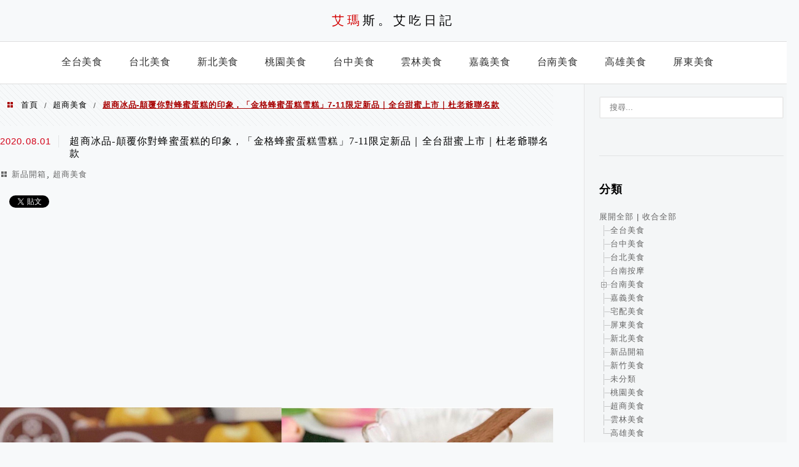

--- FILE ---
content_type: text/html; charset=utf-8
request_url: https://www.google.com/recaptcha/api2/aframe
body_size: 266
content:
<!DOCTYPE HTML><html><head><meta http-equiv="content-type" content="text/html; charset=UTF-8"></head><body><script nonce="S1EoeLD-rCvMPKMik8xgYA">/** Anti-fraud and anti-abuse applications only. See google.com/recaptcha */ try{var clients={'sodar':'https://pagead2.googlesyndication.com/pagead/sodar?'};window.addEventListener("message",function(a){try{if(a.source===window.parent){var b=JSON.parse(a.data);var c=clients[b['id']];if(c){var d=document.createElement('img');d.src=c+b['params']+'&rc='+(localStorage.getItem("rc::a")?sessionStorage.getItem("rc::b"):"");window.document.body.appendChild(d);sessionStorage.setItem("rc::e",parseInt(sessionStorage.getItem("rc::e")||0)+1);localStorage.setItem("rc::h",'1769378918291');}}}catch(b){}});window.parent.postMessage("_grecaptcha_ready", "*");}catch(b){}</script></body></html>